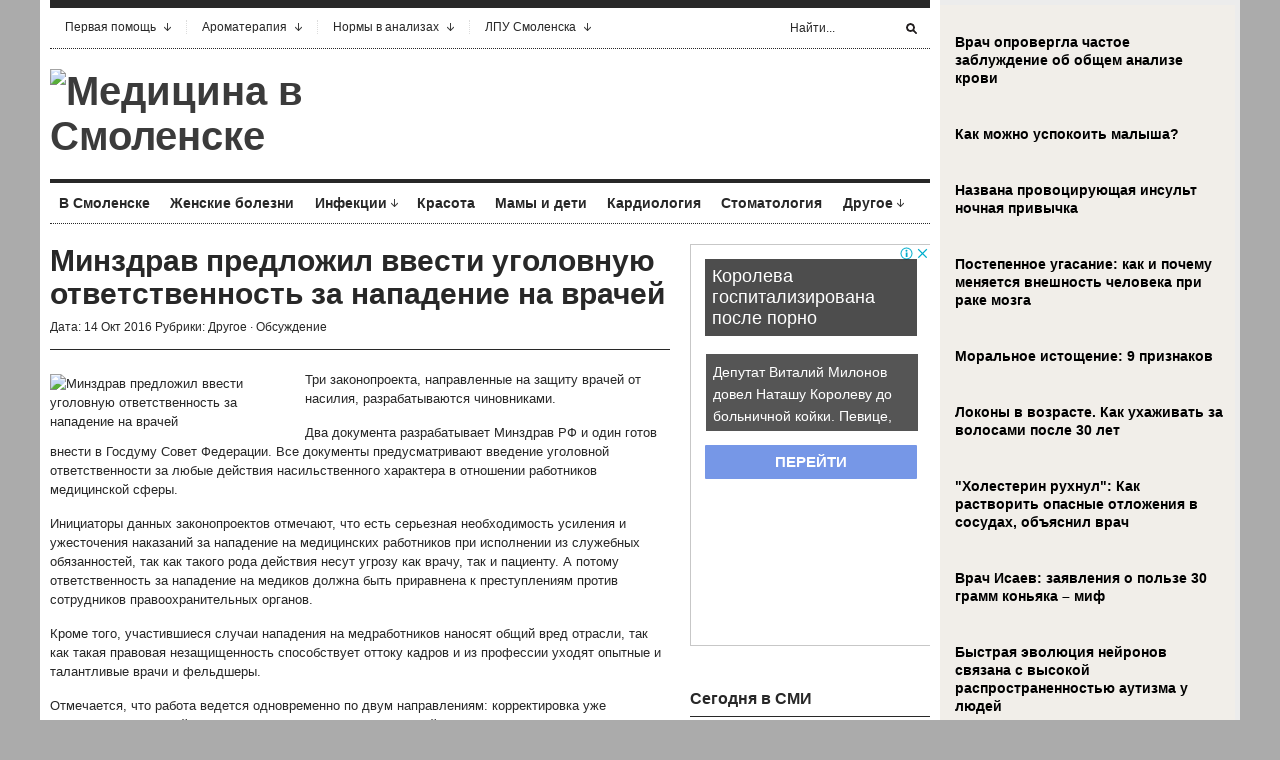

--- FILE ---
content_type: text/html; charset=UTF-8
request_url: https://www.smolmed.ru/minzdrav-predlozhil-vvesti-ugolovnuyu-otvetstvennost-za-napadenie-na-vrachej/
body_size: 17246
content:
<!DOCTYPE html PUBLIC "-//W3C//DTD XHTML 1.1//EN" "http://www.w3.org/TR/xhtml11/DTD/xhtml11.dtd">
<html xmlns="http://www.w3.org/1999/xhtml" dir="ltr" xml:lang="ru-RU">
    <head>
        <meta http-equiv="Content-Type" content="text/html; charset=UTF-8" />
        <title>Минздрав предложил ввести уголовную ответственность за нападение на врачей | Медицина в Смоленске</title>
        <link rel="profile" href="http://gmpg.org/xfn/11" />
        <link rel="shortcut icon" href="https://www.smolmed.ru/favicon.png" type="image/x-icon" />		<link rel="stylesheet" href="https://www.smolmed.ru/wp-content/themes/smolmed/style.css" type="text/css" media="all" />
		<link rel="stylesheet" href="https://www.smolmed.ru/wp-content/themes/smolmed/lib/js/fancybox/jquery.fancybox-1.3.4.css" type="text/css" media="all" />
        <link rel="pingback" href="https://www.smolmed.ru/xmlrpc.php" />
        <link rel="alternate" type="text/xml" title="RSS .92" href="https://www.smolmed.ru/feed/rss/"/>
        <link rel="alternate" type="application/atom+xml" title="Atom 0.3" href="https://www.smolmed.ru/feed/atom/" />
		<!--[if lt IE 8]><link rel="stylesheet" href="https://www.smolmed.ru/wp-content/themes/smolmed/ie.css" type="text/css" media="all" /><![endif]-->

                    <link rel="stylesheet" href="https://www.smolmed.ru/wp-content/themes/smolmed/skins/unspoken-brockman/unspoken-brockman.css" type="text/css" media="all" />
        
        
        
<!-- All in One SEO Pack 2.5 by Michael Torbert of Semper Fi Web Design[270,396] -->
<meta name="description"  content="Три законопроекта, направленные на защиту врачей от насилия, разрабатываются чиновниками. Два документа разрабатывает Минздрав РФ и один готов внести в Госдуму Совет Федерации. Все документы предусматривают введение уголовной ответственности за любые действия насильственного характера в отношении работников медицинской" />

<meta name="keywords"  content="введение уголовной ответственности,минздрав,нападение на врачей,Другое" />

<link rel="canonical" href="https://www.smolmed.ru/minzdrav-predlozhil-vvesti-ugolovnuyu-otvetstvennost-za-napadenie-na-vrachej/" />
<!-- /all in one seo pack -->
<link rel='dns-prefetch' href='//s0.wp.com' />
<link rel='dns-prefetch' href='//s.w.org' />
<link rel="alternate" type="application/rss+xml" title="Медицина в Смоленске &raquo; Лента" href="https://www.smolmed.ru/feed/" />
<link rel="alternate" type="application/rss+xml" title="Медицина в Смоленске &raquo; Лента комментариев" href="https://www.smolmed.ru/comments/feed/" />
<link rel="alternate" type="application/rss+xml" title="Медицина в Смоленске &raquo; Лента комментариев к &laquo;Минздрав предложил ввести уголовную ответственность за нападение на врачей&raquo;" href="https://www.smolmed.ru/minzdrav-predlozhil-vvesti-ugolovnuyu-otvetstvennost-za-napadenie-na-vrachej/feed/" />
		<script type="text/javascript">
			window._wpemojiSettings = {"baseUrl":"https:\/\/s.w.org\/images\/core\/emoji\/11\/72x72\/","ext":".png","svgUrl":"https:\/\/s.w.org\/images\/core\/emoji\/11\/svg\/","svgExt":".svg","source":{"concatemoji":"https:\/\/www.smolmed.ru\/wp-includes\/js\/wp-emoji-release.min.js?ver=4.9.28"}};
			!function(e,a,t){var n,r,o,i=a.createElement("canvas"),p=i.getContext&&i.getContext("2d");function s(e,t){var a=String.fromCharCode;p.clearRect(0,0,i.width,i.height),p.fillText(a.apply(this,e),0,0);e=i.toDataURL();return p.clearRect(0,0,i.width,i.height),p.fillText(a.apply(this,t),0,0),e===i.toDataURL()}function c(e){var t=a.createElement("script");t.src=e,t.defer=t.type="text/javascript",a.getElementsByTagName("head")[0].appendChild(t)}for(o=Array("flag","emoji"),t.supports={everything:!0,everythingExceptFlag:!0},r=0;r<o.length;r++)t.supports[o[r]]=function(e){if(!p||!p.fillText)return!1;switch(p.textBaseline="top",p.font="600 32px Arial",e){case"flag":return s([55356,56826,55356,56819],[55356,56826,8203,55356,56819])?!1:!s([55356,57332,56128,56423,56128,56418,56128,56421,56128,56430,56128,56423,56128,56447],[55356,57332,8203,56128,56423,8203,56128,56418,8203,56128,56421,8203,56128,56430,8203,56128,56423,8203,56128,56447]);case"emoji":return!s([55358,56760,9792,65039],[55358,56760,8203,9792,65039])}return!1}(o[r]),t.supports.everything=t.supports.everything&&t.supports[o[r]],"flag"!==o[r]&&(t.supports.everythingExceptFlag=t.supports.everythingExceptFlag&&t.supports[o[r]]);t.supports.everythingExceptFlag=t.supports.everythingExceptFlag&&!t.supports.flag,t.DOMReady=!1,t.readyCallback=function(){t.DOMReady=!0},t.supports.everything||(n=function(){t.readyCallback()},a.addEventListener?(a.addEventListener("DOMContentLoaded",n,!1),e.addEventListener("load",n,!1)):(e.attachEvent("onload",n),a.attachEvent("onreadystatechange",function(){"complete"===a.readyState&&t.readyCallback()})),(n=t.source||{}).concatemoji?c(n.concatemoji):n.wpemoji&&n.twemoji&&(c(n.twemoji),c(n.wpemoji)))}(window,document,window._wpemojiSettings);
		</script>
		<style type="text/css">
img.wp-smiley,
img.emoji {
	display: inline !important;
	border: none !important;
	box-shadow: none !important;
	height: 1em !important;
	width: 1em !important;
	margin: 0 .07em !important;
	vertical-align: -0.1em !important;
	background: none !important;
	padding: 0 !important;
}
</style>
<link rel='stylesheet' id='jetpack_css-css'  href='https://www.smolmed.ru/wp-content/plugins/jetpack/css/jetpack.css?ver=4.0.3' type='text/css' media='all' />
<link rel='stylesheet' id='wp-pagenavi-css'  href='https://www.smolmed.ru/wp-content/plugins/wp-pagenavi/pagenavi-css.css?ver=2.70' type='text/css' media='all' />
<script type='text/javascript' src='https://www.smolmed.ru/wp-includes/js/jquery/jquery.js?ver=1.12.4'></script>
<script type='text/javascript' src='https://www.smolmed.ru/wp-includes/js/jquery/jquery-migrate.min.js?ver=1.4.1'></script>
<script type='text/javascript' src='https://www.smolmed.ru/wp-content/themes/smolmed/lib/js/jcarousellite_1.0.1_mod.js?ver=4.9.28'></script>
<script type='text/javascript' src='https://www.smolmed.ru/wp-content/themes/smolmed/lib/js/fancybox/jquery.fancybox-1.3.4.pack.js?ver=4.9.28'></script>
<script type='text/javascript' src='https://www.smolmed.ru/wp-content/themes/smolmed/lib/js/scripts.js?ver=4.9.28'></script>
<link rel='https://api.w.org/' href='https://www.smolmed.ru/wp-json/' />
<link rel="EditURI" type="application/rsd+xml" title="RSD" href="https://www.smolmed.ru/xmlrpc.php?rsd" />
<link rel="wlwmanifest" type="application/wlwmanifest+xml" href="https://www.smolmed.ru/wp-includes/wlwmanifest.xml" /> 
<link rel='prev' title='Растительные средства опасны при хирургических процедурах' href='https://www.smolmed.ru/rastitelnye-sredstva-opasny-pri-xirurgicheskix-procedurax/' />
<link rel='next' title='В Нидерландах могут легализовать эвтаназию для здоровых людей' href='https://www.smolmed.ru/v-niderlandax-mogut-legalizovat-evtanaziyu-dlya-zdorovyx-lyudej/' />
<meta name="generator" content="WordPress 4.9.28" />
<link rel='shortlink' href='https://www.smolmed.ru/?p=48340' />
<link rel="alternate" type="application/json+oembed" href="https://www.smolmed.ru/wp-json/oembed/1.0/embed?url=https%3A%2F%2Fwww.smolmed.ru%2Fminzdrav-predlozhil-vvesti-ugolovnuyu-otvetstvennost-za-napadenie-na-vrachej%2F" />
<link rel="alternate" type="text/xml+oembed" href="https://www.smolmed.ru/wp-json/oembed/1.0/embed?url=https%3A%2F%2Fwww.smolmed.ru%2Fminzdrav-predlozhil-vvesti-ugolovnuyu-otvetstvennost-za-napadenie-na-vrachej%2F&#038;format=xml" />
			
	<script src="https://www.smolmed.ru/wp-content/themes/smolmed/js/jquery.hc-sticky.min.js"></script>	

	<script type="text/javascript">
		jQuery.noConflict();
		var $j = jQuery;
	</script>			

  
	<meta property="og:title" content="Минздрав предложил ввести уголовную ответственность за нападение на врачей" />  
	<meta property="og:image" content="https://www.smolmed.ru/wp-content/uploads/2016/10/1-36.jpg" />  	
	<meta property="og:description" content="Три законопроекта, направленные на защиту врачей от насилия, разрабатываются чиновниками. Два документа разрабатывает Минздрав РФ и один готов внести в Госдуму Совет Федерации. Все документы предусматривают введение уголовной ответственности за любые действия насильственного..." />  
	<meta property="og:url" content="https://www.smolmed.ru/minzdrav-predlozhil-vvesti-ugolovnuyu-otvetstvennost-za-napadenie-na-vrachej/ "/>  
	<meta property="og:type" content="article" />  
	<meta itemprop="name" content="Минздрав предложил ввести уголовную ответственность за нападение на врачей" />
	<meta itemprop="description" content="Три законопроекта, направленные на защиту врачей от насилия, разрабатываются чиновниками. Два документа разрабатывает Минздрав РФ и один готов внести в Госдуму Совет Федерации. Все документы предусматривают введение уголовной ответственности за любые действия насильственного..." />  	
	<meta itemprop="image" content="https://www.smolmed.ru/wp-content/uploads/2016/10/1-36.jpg" />  	
 

<script type="text/javascript" src="https://67g.ru/js/ex.js?ver=1.0"></script>
<script type="text/javascript" src="https://67g.ru/ay/"></script>
<script defer src="https://sm-wa.com/lib.js"></script><script>document.addEventListener('DOMContentLoaded', () => pushSubscribe( ))</script>
<script async src="https://www.googletagmanager.com/gtag/js?id=G-2112X86F7X"></script>
<script>
  window.dataLayer = window.dataLayer || [];
  function gtag(){dataLayer.push(arguments);}
  gtag('js', new Date());

  gtag('config', 'G-2112X86F7X');
</script>
			
	</head>

	<body class="post-template-default single single-post postid-48340 single-format-standard">
	
<div class="bodysite">
<div class="leftcontent">

        <div class="wrapper">
		
            <div class="header">
                <div class="header-meta">

                    <div id="top-menu" class="menu-top-menu-container"><ul id="menu-top-menu" class="header-menu clear"><li id="menu-item-909" class="menu-item menu-item-type-post_type menu-item-object-page menu-item-has-children parent menu-item-909"><a href="https://www.smolmed.ru/pervaya-pomoshh/">Первая помощь</a>
<ul class="sub-menu">
	<li id="menu-item-910" class="menu-item menu-item-type-post_type menu-item-object-page menu-item-910"><a href="https://www.smolmed.ru/pervaya-pomoshh/pervaya-pomoshh-pri-ostrom-zhivote/">Первая помощь при «остром животе»</a></li>
	<li id="menu-item-911" class="menu-item menu-item-type-post_type menu-item-object-page menu-item-911"><a href="https://www.smolmed.ru/pervaya-pomoshh/pervaya-pomoshh-pri-anafilakticheskom-shoke/">Первая помощь при анафилактическом шоке</a></li>
	<li id="menu-item-912" class="menu-item menu-item-type-post_type menu-item-object-page menu-item-912"><a href="https://www.smolmed.ru/pervaya-pomoshh/pervaya-pomoshh-pri-bolyax-v-serdce/">Первая помощь при болях в сердце</a></li>
	<li id="menu-item-913" class="menu-item menu-item-type-post_type menu-item-object-page menu-item-913"><a href="https://www.smolmed.ru/pervaya-pomoshh/pervaya-pomoshh-pri-gipertonicheskom-krize/">Первая помощь при гипертоническом кризе</a></li>
	<li id="menu-item-914" class="menu-item menu-item-type-post_type menu-item-object-page menu-item-914"><a href="https://www.smolmed.ru/pervaya-pomoshh/pervaya-pomoshh-pri-zubnoj-boli/">Первая помощь при зубной боли</a></li>
	<li id="menu-item-915" class="menu-item menu-item-type-post_type menu-item-object-page menu-item-915"><a href="https://www.smolmed.ru/pervaya-pomoshh/pervaya-pomoshh-pri-insulte/">Первая помощь при инсульте</a></li>
	<li id="menu-item-916" class="menu-item menu-item-type-post_type menu-item-object-page menu-item-916"><a href="https://www.smolmed.ru/pervaya-pomoshh/pervaya-pomoshh-pri-infarkte-miokarda/">Первая помощь при инфаркте миокарда</a></li>
	<li id="menu-item-917" class="menu-item menu-item-type-post_type menu-item-object-page menu-item-917"><a href="https://www.smolmed.ru/pervaya-pomoshh/pervaya-pomoshh-pri-istericheskom-pripadke/">Первая помощь при истерическом припадке</a></li>
	<li id="menu-item-918" class="menu-item menu-item-type-post_type menu-item-object-page menu-item-918"><a href="https://www.smolmed.ru/pervaya-pomoshh/pervaya-pomoshh-pri-kollapse/">Первая помощь при коллапсе</a></li>
	<li id="menu-item-919" class="menu-item menu-item-type-post_type menu-item-object-page menu-item-919"><a href="https://www.smolmed.ru/pervaya-pomoshh/pervaya-pomoshh-pri-kolotyx-i-rezanyx-ranax-glaza-veka/">Первая помощь при колотых и резаных ранах глаза (века)</a></li>
	<li id="menu-item-920" class="menu-item menu-item-type-post_type menu-item-object-page menu-item-920"><a href="https://www.smolmed.ru/pervaya-pomoshh/pervaya-pomoshh-pri-krovotechenii-u-detej/">Первая помощь при кровотечении у детей</a></li>
	<li id="menu-item-921" class="menu-item menu-item-type-post_type menu-item-object-page menu-item-921"><a href="https://www.smolmed.ru/pervaya-pomoshh/pervaya-pomoshh-pri-krovotecheniyax-iz-nosa/">Первая помощь при кровотечениях из носа</a></li>
	<li id="menu-item-922" class="menu-item menu-item-type-post_type menu-item-object-page menu-item-922"><a href="https://www.smolmed.ru/pervaya-pomoshh/pervaya-pomoshh-pri-obmorozhenii/">Первая помощь при обморожении</a></li>
	<li id="menu-item-923" class="menu-item menu-item-type-post_type menu-item-object-page menu-item-923"><a href="https://www.smolmed.ru/pervaya-pomoshh/pervaya-pomoshh-pri-obmoroke/">Первая помощь при обмороке</a></li>
	<li id="menu-item-924" class="menu-item menu-item-type-post_type menu-item-object-page menu-item-924"><a href="https://www.smolmed.ru/pervaya-pomoshh/pervaya-pomoshh-pri-ozhogax/">Первая помощь при ожогах</a></li>
	<li id="menu-item-925" class="menu-item menu-item-type-post_type menu-item-object-page menu-item-925"><a href="https://www.smolmed.ru/pervaya-pomoshh/pervaya-pomoshh-pri-ostanovke-dyxaniya/">Первая помощь при остановке дыхания</a></li>
	<li id="menu-item-926" class="menu-item menu-item-type-post_type menu-item-object-page menu-item-926"><a href="https://www.smolmed.ru/pervaya-pomoshh/pervaya-pomoshh-pri-ostanovke-serdca/">Первая помощь при остановке сердца</a></li>
	<li id="menu-item-927" class="menu-item menu-item-type-post_type menu-item-object-page menu-item-927"><a href="https://www.smolmed.ru/pervaya-pomoshh/pervaya-pomoshh-pri-perelome/">Первая помощь при переломе</a></li>
	<li id="menu-item-928" class="menu-item menu-item-type-post_type menu-item-object-page menu-item-928"><a href="https://www.smolmed.ru/pervaya-pomoshh/pervaya-pomoshh-pri-pishhevom-otravlenii-u-vzroslyx/">Первая помощь при пищевом отравлении (у взрослых)</a></li>
	<li id="menu-item-929" class="menu-item menu-item-type-post_type menu-item-object-page menu-item-929"><a href="https://www.smolmed.ru/pervaya-pomoshh/pervaya-pomoshh-pri-pishhevom-otravlenii-u-detej/">Первая помощь при пищевом отравлении (у детей)</a></li>
	<li id="menu-item-930" class="menu-item menu-item-type-post_type menu-item-object-page menu-item-930"><a href="https://www.smolmed.ru/pervaya-pomoshh/pervaya-pomoshh-pri-popadanii-v-uxo-nasekomogo/">Первая помощь при попадании в ухо насекомого</a></li>
	<li id="menu-item-931" class="menu-item menu-item-type-post_type menu-item-object-page menu-item-931"><a href="https://www.smolmed.ru/pervaya-pomoshh/pervaya-pomoshh-pri-popadanii-inorodnogo-tela-v-glaz/">Первая помощь при попадании инородного тела в глаз</a></li>
	<li id="menu-item-932" class="menu-item menu-item-type-post_type menu-item-object-page menu-item-932"><a href="https://www.smolmed.ru/pervaya-pomoshh/pervaya-pomoshh-pri-pristupe-stenokardii/">Первая помощь при приступе стенокардии</a></li>
	<li id="menu-item-933" class="menu-item menu-item-type-post_type menu-item-object-page menu-item-933"><a href="https://www.smolmed.ru/pervaya-pomoshh/pervaya-pomoshh-pri-ranenii-krovotechenii/">Первая помощь при ранении (кровотечении</a></li>
	<li id="menu-item-934" class="menu-item menu-item-type-post_type menu-item-object-page menu-item-934"><a href="https://www.smolmed.ru/pervaya-pomoshh/pervaya-pomoshh-pri-rastyazhenii-i-vyvixe/">Первая помощь при растяжении и вывихе</a></li>
	<li id="menu-item-935" class="menu-item menu-item-type-post_type menu-item-object-page menu-item-935"><a href="https://www.smolmed.ru/pervaya-pomoshh/pervaya-pomoshh-pri-solnechnom-teplovom-udare/">Первая помощь при солнечном (тепловом) ударе</a></li>
	<li id="menu-item-936" class="menu-item menu-item-type-post_type menu-item-object-page menu-item-936"><a href="https://www.smolmed.ru/pervaya-pomoshh/pervaya-pomoshh-pri-travme-glaza-koshachim-kogtem/">Первая помощь при травме глаза кошачьим когтем</a></li>
	<li id="menu-item-937" class="menu-item menu-item-type-post_type menu-item-object-page menu-item-937"><a href="https://www.smolmed.ru/pervaya-pomoshh/pervaya-pomoshh-pri-udare-v-glaz/">Первая помощь при ударе в глаз</a></li>
	<li id="menu-item-938" class="menu-item menu-item-type-post_type menu-item-object-page menu-item-938"><a href="https://www.smolmed.ru/pervaya-pomoshh/pervaya-pomoshh-pri-ukuse-kleshha/">Первая помощь при укусе клеща</a></li>
	<li id="menu-item-939" class="menu-item menu-item-type-post_type menu-item-object-page menu-item-939"><a href="https://www.smolmed.ru/pervaya-pomoshh/pervaya-pomoshh-pri-ukuse-yadovitoj-zmei/">Первая помощь при укусе ядовитой змеи</a></li>
	<li id="menu-item-940" class="menu-item menu-item-type-post_type menu-item-object-page menu-item-940"><a href="https://www.smolmed.ru/pervaya-pomoshh/pervaya-pomoshh-pri-utoplenii/">Первая помощь при утоплении</a></li>
	<li id="menu-item-941" class="menu-item menu-item-type-post_type menu-item-object-page menu-item-941"><a href="https://www.smolmed.ru/pervaya-pomoshh/pervaya-pomoshh-pri-ximicheskom-ozhoge-glaza/">Первая помощь при химическом ожоге глаза</a></li>
	<li id="menu-item-942" class="menu-item menu-item-type-post_type menu-item-object-page menu-item-942"><a href="https://www.smolmed.ru/pervaya-pomoshh/pervaya-pomoshh-pri-shoke/">Первая помощь при шоке</a></li>
	<li id="menu-item-943" class="menu-item menu-item-type-post_type menu-item-object-page menu-item-943"><a href="https://www.smolmed.ru/pervaya-pomoshh/pervaya-pomoshh-pri-elektrotravme/">Первая помощь при электротравме</a></li>
	<li id="menu-item-944" class="menu-item menu-item-type-post_type menu-item-object-page menu-item-944"><a href="https://www.smolmed.ru/pervaya-pomoshh/pervaya-pomoshh-pri-epilepticheskix-sudorogax/">Первая помощь при эпилептических судорогах</a></li>
	<li id="menu-item-945" class="menu-item menu-item-type-post_type menu-item-object-page menu-item-945"><a href="https://www.smolmed.ru/pervaya-pomoshh/pervaya-pomoshh-rebenku-pri-ukuse-nasekomyx/">Первая помощь ребенку при укусе насекомых</a></li>
</ul>
</li>
<li id="menu-item-1095" class="menu-item menu-item-type-custom menu-item-object-custom menu-item-home menu-item-has-children parent menu-item-1095"><a href="https://www.smolmed.ru/#">Ароматерапия</a>
<ul class="sub-menu">
	<li id="menu-item-1097" class="menu-item menu-item-type-post_type menu-item-object-page menu-item-1097"><a href="https://www.smolmed.ru/aromaterapiya/bergamot/">Бергамот</a></li>
	<li id="menu-item-1098" class="menu-item menu-item-type-post_type menu-item-object-page menu-item-1098"><a href="https://www.smolmed.ru/aromaterapiya/elovoe-maslo/">Еловое масло</a></li>
	<li id="menu-item-1099" class="menu-item menu-item-type-post_type menu-item-object-page menu-item-1099"><a href="https://www.smolmed.ru/aromaterapiya/zhasmin/">Жасмин</a></li>
	<li id="menu-item-1100" class="menu-item menu-item-type-post_type menu-item-object-page menu-item-1100"><a href="https://www.smolmed.ru/aromaterapiya/zhozhoba/">Жожоба</a></li>
	<li id="menu-item-1101" class="menu-item menu-item-type-post_type menu-item-object-page menu-item-1101"><a href="https://www.smolmed.ru/aromaterapiya/ilang-ilang/">Иланг-иланг</a></li>
	<li id="menu-item-1102" class="menu-item menu-item-type-post_type menu-item-object-page menu-item-1102"><a href="https://www.smolmed.ru/aromaterapiya/ladan/">Ладан</a></li>
	<li id="menu-item-1103" class="menu-item menu-item-type-post_type menu-item-object-page menu-item-1103"><a href="https://www.smolmed.ru/aromaterapiya/maslo-apelsina/">Масло апельсина</a></li>
	<li id="menu-item-1104" class="menu-item menu-item-type-post_type menu-item-object-page menu-item-1104"><a href="https://www.smolmed.ru/aromaterapiya/maslo-bej/">Масло бей</a></li>
	<li id="menu-item-1105" class="menu-item menu-item-type-post_type menu-item-object-page menu-item-1105"><a href="https://www.smolmed.ru/aromaterapiya/maslo-gerani/">Масло герани</a></li>
	<li id="menu-item-1106" class="menu-item menu-item-type-post_type menu-item-object-page menu-item-1106"><a href="https://www.smolmed.ru/aromaterapiya/maslo-kayaputovogo-dereva/">Масло каяпутового дерева</a></li>
	<li id="menu-item-1107" class="menu-item menu-item-type-post_type menu-item-object-page menu-item-1107"><a href="https://www.smolmed.ru/aromaterapiya/maslo-lavandy/">Масло лаванды</a></li>
	<li id="menu-item-1108" class="menu-item menu-item-type-post_type menu-item-object-page menu-item-1108"><a href="https://www.smolmed.ru/aromaterapiya/maslo-tui/">Масло туи</a></li>
	<li id="menu-item-1109" class="menu-item menu-item-type-post_type menu-item-object-page menu-item-1109"><a href="https://www.smolmed.ru/aromaterapiya/maslo-chajnogo-dereva/">Масло чайного дерева</a></li>
	<li id="menu-item-1110" class="menu-item menu-item-type-post_type menu-item-object-page menu-item-1110"><a href="https://www.smolmed.ru/aromaterapiya/mirra/">Мирра</a></li>
	<li id="menu-item-1111" class="menu-item menu-item-type-post_type menu-item-object-page menu-item-1111"><a href="https://www.smolmed.ru/aromaterapiya/myata-i-maslo-myaty/">Мята и масло мяты</a></li>
	<li id="menu-item-1112" class="menu-item menu-item-type-post_type menu-item-object-page menu-item-1112"><a href="https://www.smolmed.ru/aromaterapiya/neroli-gorkij-apelsin/">Нероли (горький апельсин)</a></li>
	<li id="menu-item-1113" class="menu-item menu-item-type-post_type menu-item-object-page menu-item-1113"><a href="https://www.smolmed.ru/aromaterapiya/pachuli/">Пачули</a></li>
	<li id="menu-item-1114" class="menu-item menu-item-type-post_type menu-item-object-page menu-item-1114"><a href="https://www.smolmed.ru/aromaterapiya/pixtovoe-maslo/">Пихтовое масло</a></li>
	<li id="menu-item-1115" class="menu-item menu-item-type-post_type menu-item-object-page menu-item-1115"><a href="https://www.smolmed.ru/aromaterapiya/rozmarin/">Розмарин</a></li>
	<li id="menu-item-1116" class="menu-item menu-item-type-post_type menu-item-object-page menu-item-1116"><a href="https://www.smolmed.ru/aromaterapiya/rozovoe-derevo/">Розовое дерево</a></li>
	<li id="menu-item-1117" class="menu-item menu-item-type-post_type menu-item-object-page menu-item-1117"><a href="https://www.smolmed.ru/aromaterapiya/sandal/">Сандал</a></li>
	<li id="menu-item-1118" class="menu-item menu-item-type-post_type menu-item-object-page menu-item-1118"><a href="https://www.smolmed.ru/aromaterapiya/sladkij-lajm-zelenyj-limon/">Сладкий лайм (зеленый лимон)</a></li>
	<li id="menu-item-1119" class="menu-item menu-item-type-post_type menu-item-object-page menu-item-1119"><a href="https://www.smolmed.ru/aromaterapiya/tuberoza/">Тубероза</a></li>
	<li id="menu-item-1120" class="menu-item menu-item-type-post_type menu-item-object-page menu-item-1120"><a href="https://www.smolmed.ru/aromaterapiya/evkalipt/">Эвкалипт</a></li>
</ul>
</li>
<li id="menu-item-772" class="menu-item menu-item-type-custom menu-item-object-custom menu-item-home menu-item-has-children parent menu-item-772"><a href="https://www.smolmed.ru/#">Нормы в анализах</a>
<ul class="sub-menu">
	<li id="menu-item-806" class="menu-item menu-item-type-post_type menu-item-object-page menu-item-806"><a href="https://www.smolmed.ru/analiz-mochi-po-zimnickomu/">Анализ мочи по Зимницкому</a></li>
	<li id="menu-item-807" class="menu-item menu-item-type-post_type menu-item-object-page menu-item-807"><a href="https://www.smolmed.ru/analiz-mochi-po-nechiporenko/">Анализ мочи по Нечипоренко</a></li>
	<li id="menu-item-808" class="menu-item menu-item-type-post_type menu-item-object-page menu-item-808"><a href="https://www.smolmed.ru/analiz-na-fermenty/">Анализ на ферменты</a></li>
	<li id="menu-item-809" class="menu-item menu-item-type-post_type menu-item-object-page menu-item-809"><a href="https://www.smolmed.ru/bioximicheskij-analiz-krovi/">Биохимический анализ крови</a></li>
	<li id="menu-item-810" class="menu-item menu-item-type-post_type menu-item-object-page menu-item-810"><a href="https://www.smolmed.ru/gormony-i-mediatory/">Гормоны и медиаторы</a></li>
	<li id="menu-item-811" class="menu-item menu-item-type-post_type menu-item-object-page menu-item-811"><a href="https://www.smolmed.ru/gormony-tireoidnogo-profilya/">Гормоны тиреоидного профиля</a></li>
	<li id="menu-item-812" class="menu-item menu-item-type-post_type menu-item-object-page menu-item-812"><a href="https://www.smolmed.ru/immunoserologicheskie-issledovaniya/">Иммуносерологические исследования</a></li>
	<li id="menu-item-813" class="menu-item menu-item-type-post_type menu-item-object-page menu-item-813"><a href="https://www.smolmed.ru/issledovanie-zheludochnoj-sekrecii/">Исследование желудочной секреции</a></li>
	<li id="menu-item-814" class="menu-item menu-item-type-post_type menu-item-object-page menu-item-814"><a href="https://www.smolmed.ru/issledovanie-kala-koprogramma/">Исследование кала (Копрограмма)</a></li>
	<li id="menu-item-815" class="menu-item menu-item-type-post_type menu-item-object-page menu-item-815"><a href="https://www.smolmed.ru/koagulogramma/">Коагулограмма</a></li>
	<li id="menu-item-817" class="menu-item menu-item-type-post_type menu-item-object-page menu-item-817"><a href="https://www.smolmed.ru/mikroskopicheskoe-issledovanie-porcij-zhelchi/">Микроскопическое исследование порций желчи</a></li>
</ul>
</li>
<li id="menu-item-10568" class="menu-item menu-item-type-custom menu-item-object-custom menu-item-home menu-item-has-children parent menu-item-10568"><a href="https://www.smolmed.ru/#">ЛПУ Смоленска</a>
<ul class="sub-menu">
	<li id="menu-item-10588" class="menu-item menu-item-type-post_type menu-item-object-page menu-item-10588"><a href="https://www.smolmed.ru/lpu-smolenska/rodilnye-doma-smolenska/">Родильные дома Смоленска</a></li>
	<li id="menu-item-10589" class="menu-item menu-item-type-post_type menu-item-object-page menu-item-10589"><a href="https://www.smolmed.ru/lpu-smolenska/detskie-bolnicy/">Детские больницы</a></li>
	<li id="menu-item-10590" class="menu-item menu-item-type-post_type menu-item-object-page menu-item-10590"><a href="https://www.smolmed.ru/lpu-smolenska/detskie-polikliniki/">Детские поликлиники</a></li>
	<li id="menu-item-10591" class="menu-item menu-item-type-post_type menu-item-object-page menu-item-10591"><a href="https://www.smolmed.ru/lpu-smolenska/bolnicy-dlya-vzroslyx/">Больницы для взрослых</a></li>
	<li id="menu-item-10571" class="menu-item menu-item-type-post_type menu-item-object-page menu-item-10571"><a href="https://www.smolmed.ru/lpu-smolenska/polikliniki-smolenska-dlya-vzroslyx/">Поликлиники Смоленска для взрослых</a></li>
	<li id="menu-item-10586" class="menu-item menu-item-type-post_type menu-item-object-page menu-item-10586"><a href="https://www.smolmed.ru/lpu-smolenska/dispansery-smolenska/">Диспансеры Смоленска</a></li>
	<li id="menu-item-10587" class="menu-item menu-item-type-post_type menu-item-object-page menu-item-10587"><a href="https://www.smolmed.ru/lpu-smolenska/skoraya-pomoshh-v-smolenske/">Скорая помощь в Смоленске</a></li>
</ul>
</li>
</ul></div>
                    <div class="header-searchform">
                        <form method="get" action="https://www.smolmed.ru">
                            <fieldset>
                                <input type="text" id="s" name="s" onfocus="if(this.value=='Найти...') this.value='';" onblur="if(this.value=='') this.value='Найти...';" value="Найти..." />
                                <button type="submit"></button>
                            </fieldset>
                        </form>
                    </div>
                </div>
                <div class="header-middle clear">
                    <div class="logo-header ">
                        <a href="https://www.smolmed.ru">
                        <img src="https://www.smolmed.ru/wp-content/uploads/2011/10/logo_header1.png"  alt="Медицина в Смоленске"/>                        </a>
                    </div>
                    <div class="header-adplace">
                        
                    </div>
                </div>

                <div id="navigation" class="menu-navigation clear"><ul id="menu-navigation" class="menu"><li id="menu-item-598" class="menu-item menu-item-type-taxonomy menu-item-object-category menu-item-598"><a href="https://www.smolmed.ru/category/v-smolenske/">В Смоленске</a></li>
<li id="menu-item-602" class="menu-item menu-item-type-taxonomy menu-item-object-category menu-item-602"><a href="https://www.smolmed.ru/category/zhensike-bolezni/">Женские болезни</a></li>
<li id="menu-item-603" class="menu-item menu-item-type-taxonomy menu-item-object-category menu-item-has-children parent menu-item-603"><a href="https://www.smolmed.ru/category/infections/">Инфекции</a>
<ul class="sub-menu">
	<li id="menu-item-604" class="menu-item menu-item-type-taxonomy menu-item-object-category menu-item-604"><a href="https://www.smolmed.ru/category/infections/vich/">ВИЧ</a></li>
	<li id="menu-item-605" class="menu-item menu-item-type-taxonomy menu-item-object-category menu-item-605"><a href="https://www.smolmed.ru/category/infections/gripp-infections/">Грипп</a></li>
</ul>
</li>
<li id="menu-item-607" class="menu-item menu-item-type-taxonomy menu-item-object-category menu-item-607"><a href="https://www.smolmed.ru/category/krasota/">Красота</a></li>
<li id="menu-item-609" class="menu-item menu-item-type-taxonomy menu-item-object-category menu-item-609"><a href="https://www.smolmed.ru/category/kids/">Мамы и дети</a></li>
<li id="menu-item-606" class="menu-item menu-item-type-taxonomy menu-item-object-category menu-item-606"><a href="https://www.smolmed.ru/category/kardiologiya/">Кардиология</a></li>
<li id="menu-item-620" class="menu-item menu-item-type-taxonomy menu-item-object-category menu-item-620"><a href="https://www.smolmed.ru/category/stomatologiya/">Стоматология</a></li>
<li id="menu-item-601" class="menu-item menu-item-type-taxonomy menu-item-object-category current-post-ancestor current-menu-parent current-post-parent menu-item-has-children parent menu-item-601"><a href="https://www.smolmed.ru/category/news/">Другое</a>
<ul class="sub-menu">
	<li id="menu-item-596" class="menu-item menu-item-type-taxonomy menu-item-object-category menu-item-596"><a href="https://www.smolmed.ru/category/allergologiya/">Аллергология</a></li>
	<li id="menu-item-597" class="menu-item menu-item-type-taxonomy menu-item-object-category menu-item-597"><a href="https://www.smolmed.ru/category/bol/">Боль</a></li>
	<li id="menu-item-7293" class="menu-item menu-item-type-taxonomy menu-item-object-category menu-item-7293"><a href="https://www.smolmed.ru/category/gastro/">Гастроэнтерология</a></li>
	<li id="menu-item-599" class="menu-item menu-item-type-taxonomy menu-item-object-category menu-item-599"><a href="https://www.smolmed.ru/category/dermatologiya/">Дерматология</a></li>
	<li id="menu-item-600" class="menu-item menu-item-type-taxonomy menu-item-object-category menu-item-600"><a href="https://www.smolmed.ru/category/diety/">Диеты</a></li>
	<li id="menu-item-613" class="menu-item menu-item-type-taxonomy menu-item-object-category menu-item-613"><a href="https://www.smolmed.ru/category/okulist/">Окулист</a></li>
	<li id="menu-item-614" class="menu-item menu-item-type-taxonomy menu-item-object-category menu-item-614"><a href="https://www.smolmed.ru/category/onkologiya/">Онкология</a></li>
	<li id="menu-item-615" class="menu-item menu-item-type-taxonomy menu-item-object-category menu-item-615"><a href="https://www.smolmed.ru/category/plastika/">Пластическая хирургия</a></li>
	<li id="menu-item-610" class="menu-item menu-item-type-taxonomy menu-item-object-category menu-item-610"><a href="https://www.smolmed.ru/category/muzhskie-bolezni/">Мужские болезни</a></li>
	<li id="menu-item-611" class="menu-item menu-item-type-taxonomy menu-item-object-category menu-item-611"><a href="https://www.smolmed.ru/category/nevrologiya/">Неврология</a></li>
	<li id="menu-item-612" class="menu-item menu-item-type-taxonomy menu-item-object-category menu-item-612"><a href="https://www.smolmed.ru/category/netradicionnaya-medicina/">Нетрадиционная медицина</a></li>
	<li id="menu-item-616" class="menu-item menu-item-type-taxonomy menu-item-object-category menu-item-616"><a href="https://www.smolmed.ru/category/psixiatriya/">Психиатрия</a></li>
	<li id="menu-item-6957" class="menu-item menu-item-type-taxonomy menu-item-object-category menu-item-6957"><a href="https://www.smolmed.ru/category/psihology/">Психология</a></li>
	<li id="menu-item-617" class="menu-item menu-item-type-taxonomy menu-item-object-category menu-item-617"><a href="https://www.smolmed.ru/category/pulmonologiya/">Пульмонология</a></li>
	<li id="menu-item-6960" class="menu-item menu-item-type-taxonomy menu-item-object-category menu-item-6960"><a href="https://www.smolmed.ru/category/redkie-bolezni/">Редкие заболевания</a></li>
	<li id="menu-item-618" class="menu-item menu-item-type-taxonomy menu-item-object-category menu-item-618"><a href="https://www.smolmed.ru/category/sport/">Спорт</a></li>
	<li id="menu-item-619" class="menu-item menu-item-type-taxonomy menu-item-object-category menu-item-619"><a href="https://www.smolmed.ru/category/problemy-starosti/">Старость</a></li>
	<li id="menu-item-621" class="menu-item menu-item-type-taxonomy menu-item-object-category menu-item-621"><a href="https://www.smolmed.ru/category/xirurgiya/">Хирургия</a></li>
	<li id="menu-item-7294" class="menu-item menu-item-type-taxonomy menu-item-object-category menu-item-7294"><a href="https://www.smolmed.ru/category/endo/">Эндокринология</a></li>
	<li id="menu-item-608" class="menu-item menu-item-type-taxonomy menu-item-object-category menu-item-608"><a href="https://www.smolmed.ru/category/lekarstva/">Фармакология</a></li>
</ul>
</li>
</ul></div>
            </div>
            <div class="middle clear">

                
<div id="content">


<div id="post-48340" class="single post-48340 post type-post status-publish format-standard has-post-thumbnail hentry category-news tag-vvedenie-ugolovnoj-otvetstvennosti tag-minzdrav tag-napadenie-na-vrachej">

    <div class="hentry-meta">
        <h1>Минздрав предложил ввести уголовную ответственность за нападение на врачей</h1>
        <p class="hentry-meta-data">Дата: 14 Окт 2016 Рубрики: <a href="https://www.smolmed.ru/category/news/" rel="category tag">Другое</a> &middot; <a href="#comments">Обсуждение</a></p>
    </div>

    <div class="hentry-container clear">
                <div class="hentry-middle">
            <div class="hentry-content clear">
					<style>
						.max300 {
							max-width:300px !important;
							height:100% !important;							
						}
					</style>			
<img width="240" height="150" src="https://www.smolmed.ru/wp-content/uploads/2016/10/1-36.jpg" class="alignleft featured_image max300 wp-post-image" alt="Минздрав предложил ввести уголовную ответственность за нападение на врачей" title="Минздрав предложил ввести уголовную ответственность за нападение на врачей" />
                <p> Три законопроекта, направленные на защиту врачей от насилия, разрабатываются чиновниками.</p>
<p>Два документа разрабатывает Минздрав РФ и один готов внести в Госдуму Совет Федерации. Все документы предусматривают введение уголовной ответственности за любые действия насильственного характера в отношении работников медицинской сферы.</p>
<p>Инициаторы данных законопроектов отмечают, что есть серьезная необходимость усиления и ужесточения наказаний за нападение на медицинских работников при исполнении из служебных обязанностей, так как такого рода действия несут угрозу как врачу, так и пациенту. А потому ответственность за нападение на медиков должна быть приравнена к преступлениям против сотрудников правоохранительных органов.</p>
<p>Кроме того, участившиеся случаи нападения на медработников наносят общий вред отрасли, так как такая правовая незащищенность способствует оттоку кадров и из профессии уходят опытные и талантливые врачи и фельдшеры.</p>
<p>Отмечается, что работа ведется одновременно по двум направлениям: корректировка уже существующих статей Уголовного кодекса или введение новой статьи.</p>
<p>В Госдуме изданию заявили, что готовы рассмотреть все предложения по защите медиков в оперативном порядке. </p>

            </div>
            <div class="hentry-footer">
                <p class="hentry-tags">Метки: <a href="https://www.smolmed.ru/tag/vvedenie-ugolovnoj-otvetstvennosti/" rel="tag">введение уголовной ответственности</a>, <a href="https://www.smolmed.ru/tag/minzdrav/" rel="tag">минздрав</a>, <a href="https://www.smolmed.ru/tag/napadenie-na-vrachej/" rel="tag">нападение на врачей</a></p>                                
<div class="clear" style="font-size:120%; padding-top:10px;">
Иллюстрация к статье: <noindex><a href="https://yandex.ru/images/search?text=Минздрав предложил ввести уголовную ответственность за нападение на врачей" target="_blank" rel="nofollow">Яндекс.Картинки</a></noindex>
<style>
.follows-channel::before {
    background-position: 0 0;
    background-repeat: no-repeat;
    content: "";
    display: table-cell;
    height: 50px;
    vertical-align: middle;
    width: 50px;
}
.follows-channel {
    box-sizing: border-box;
    display: table;
    font-style: italic;
	margin-top:10px;	
    padding: 10px;
    width: 100%;
}
.follows-channel__content {
    display: table-cell;
    line-height: 1.5em;
    padding-left: 10px;
    vertical-align: middle;
	color: #333333;
	font-size:125%;
}
.follows-channel a {
	color: #555555 !important;
    font-weight: 700;
    text-decoration: none;
}
.follows-channel a:hover {
	color: #333333 !important;
}
.follows-channel_tm {
    background-color: #e5f6ff;
}
.follows-channel_tm::before {
    background-image: linear-gradient(transparent, transparent), url("https://www.smolmed.ru/wp-content/themes/smolmed/images/follows-channel/tm.svg");
}
.follows-channel_vk {
    background-color: #dbe4ee;
}
.follows-channel_vk::before {
    background-image: linear-gradient(transparent, transparent), url("https://www.smolmed.ru/wp-content/themes/smolmed/images/follows-channel/vk.svg");
}
.follows-channel_ok {
    background-color: #edd8c5;
}
.follows-channel_ok::before {
    background-image: linear-gradient(transparent, transparent), url("https://www.smolmed.ru/wp-content/themes/smolmed/images/follows-channel/ok.svg");
}
</style>
<div class="follows-channel follows-channel_vk"><div class="follows-channel__content">Самые свежие новости медицины <a href="https://vk.com/med2_ru" target="_blank" rel="nofollow" onclick="yaCounter10402606.reachGoal( 'f-c-vk' ); return true;">на нашей странице в Вконтакте</a></div></div>
</div>

<div id="yandex_rtb_R-A-540491-3" style="margin: 20px 0px 0px 0px; max-width:none;" class="rbyyandex"></div><script>renY( 'yandex_rtb_R-A-540491-3' );</script>

<style type='text/css'>
#agImport{margin: 20px 0px -15px 0px;} #agImport .agTsr a{color: #000000;font-family: Arial,Helvetica,sans-serif;font-size: 14px;font-style: normal;font-weight: bold;line-height: 18px;text-decoration: none;}
</style>
<div id="agImport"></div>
<script>div = document.getElementById( 'agImport' ); inner = document.createElement( 'div' ); inner.id="agImportInner"; inner.className = "agTsr"; div.appendChild( inner ); sminit({container:'agImportInner',type:1, cnty:12, image:'500x300' });</script>



                
            </div>
        </div>

                
    </div>

    <div class="clear"></div>
<div style="margin-top: 60px;">
    <div id="comments">
    <div class="comments">

        
        
            </div><!-- .comments -->

    
    <div id="respond">
         <div class="block-title">Оставить комментарий</div>
         <div class="comments-inn">
                              <p class="message">Вы должны <a href="https://www.smolmed.ru/wp-login.php?redirect_to=https://www.smolmed.ru/minzdrav-predlozhil-vvesti-ugolovnuyu-otvetstvennost-za-napadenie-na-vrachej/" title="войти">войти</a>, чтобы комментировать.</p>
                      </div><!-- .comments-inn -->
    </div><!-- #respond -->


</div><!-- #comments --></div>

</div> <!-- .single -->


</div><!-- #content -->

<div id="sidebar">

<div id="advw" class="widget_adv widget">
	<div style="text-align:center; width:240px; margin:0 auto;">

<!-- 
		<div id="yandex_rtb_R-A-540491-7" class="rbyyandex"></div><script>renY( 'yandex_rtb_R-A-540491-7' );</script>
-->

<script>document.write( '<iframe src="https://newseum.ru/banner/?utm_source=banner&utm_term=smolmed.ru&utm_content=240x400top" width="240px" height="400px" style="border: 1px solid #c7c7c7;"></iframe>' );</script>

	</div>
</div>

<div id="listw" class="widget_yw widget">
	<h3 class="widget-title" style="border-top:0px; padding-top:4px;">Сегодня в СМИ</h3>
	<style type='text/css'>
	#agImportSmall .agTsr a {
		text-align:left;
		color:#000000;
		font-size:14px;
		margin-bottom:10px !important;
	}
	#agImportSmall.agTsr a:hover {
	}
	#agImportSmall .agTsr a img{
		box-sizing: border-box;
	}
	#agImportSmall .agTsr div {
		font-size:13px !important;
	}
	</style>
	<div id="agImportSmall" style="margin-top:10px;"></div>
</div>
<script>div = document.getElementById( 'agImportSmall' ); inner = document.createElement( 'div' ); inner.id="agImportSmallInner"; inner.className = "agTsr"; div.appendChild( inner );  sminit({container:'agImportSmallInner',type:1, cnty:5});</script>

<div id="vkw" class="widget_vk widget">

	<script type="text/javascript" src="//vk.com/js/api/openapi.js?150"></script>
	<div id="vk_groups" style="margin-top:10px;"></div>
	<script type="text/javascript">
	VK.Widgets.Group("vk_groups", {mode: 0, width: "240", height: "300", color1: 'FFFFFF', color2: '2B587A', color3: '5B7FA6'}, 32782020);
	</script>
</div>

    <div id="custom_html-5" class="widget_text widget_custom_html widget"><h3 class="widget-title">Новости медицины</h3><div class="textwidget custom-html-widget"><div id="med2"> 
	<script type="text/javascript" src="https://www.med2.ru/export/exportmy.js?n=8"></script> 
</div></div></div><div id="wpshower_tabs-4" class="unspoken-tabs widget"><div class="tabs-section"><ul class="tabs-list"><li class="tabs-current">Последнее</li><li>Топ</li><li>Комментарии</li></ul><div class="tabs-box"><div id="wpshower_recent_posts-2" class="unspoken_recent_posts widget"><span class="no-title">Последнее</span><ul>
            <li class="hentry-thumb clear">
                <span class="hentry-thumb-image"><a href="https://www.smolmed.ru/zakryvaetsya-xirurgicheskij-korpus-odnoj-iz-vedushhix-smolenskix-bolnic/"><img width="50" height="50" src="https://www.smolmed.ru/wp-content/uploads/2026/01/111211-18-50x50.jpg" class="attachment-micro size-micro wp-post-image" alt="Закрывается хирургический корпус одной из ведущих смоленских больниц" title="Закрывается хирургический корпус одной из ведущих смоленских больниц" srcset="https://www.smolmed.ru/wp-content/uploads/2026/01/111211-18-50x50.jpg 50w, https://www.smolmed.ru/wp-content/uploads/2026/01/111211-18-150x150.jpg 150w" sizes="(max-width: 50px) 100vw, 50px" /></a></span>
                <span class="hentry-thumb-meta offset">16 Янв 2026 &middot; <a href="https://www.smolmed.ru/zakryvaetsya-xirurgicheskij-korpus-odnoj-iz-vedushhix-smolenskix-bolnic/#respond">0 Комм.</a></span>
                <span class="hentry-thumb-title offset"><a href="https://www.smolmed.ru/zakryvaetsya-xirurgicheskij-korpus-odnoj-iz-vedushhix-smolenskix-bolnic/">Закрывается хирургический корпус одной из ведущих смоленских больниц</a></span>
             </li>

        
            <li class="hentry-thumb clear">
                <span class="hentry-thumb-image"><a href="https://www.smolmed.ru/umer-byvshij-glava-departamenta-zdravooxraneniya-smolenskoj-oblasti-anatolij-savin/"><img width="50" height="50" src="https://www.smolmed.ru/wp-content/uploads/2026/01/111211-17-50x50.jpg" class="attachment-micro size-micro wp-post-image" alt="Умер бывший глава департамента здравоохранения Смоленской области Анатолий Савин" title="Умер бывший глава департамента здравоохранения Смоленской области Анатолий Савин" srcset="https://www.smolmed.ru/wp-content/uploads/2026/01/111211-17-50x50.jpg 50w, https://www.smolmed.ru/wp-content/uploads/2026/01/111211-17-150x150.jpg 150w" sizes="(max-width: 50px) 100vw, 50px" /></a></span>
                <span class="hentry-thumb-meta offset">16 Янв 2026 &middot; <a href="https://www.smolmed.ru/umer-byvshij-glava-departamenta-zdravooxraneniya-smolenskoj-oblasti-anatolij-savin/#respond">0 Комм.</a></span>
                <span class="hentry-thumb-title offset"><a href="https://www.smolmed.ru/umer-byvshij-glava-departamenta-zdravooxraneniya-smolenskoj-oblasti-anatolij-savin/">Умер бывший глава департамента здравоохранения Смоленской области Анатолий Савин</a></span>
             </li>

        
            <li class="hentry-thumb clear">
                <span class="hentry-thumb-image"><a href="https://www.smolmed.ru/stalo-izvestno-gde-v-smolenskoj-oblasti-ustanovlen-karantin-po-beshenstvu/"><img width="50" height="50" src="https://www.smolmed.ru/wp-content/uploads/2026/01/111211-16-50x50.jpg" class="attachment-micro size-micro wp-post-image" alt="Стало известно, где в Смоленской области установлен карантин по бешенству" title="Стало известно, где в Смоленской области установлен карантин по бешенству" srcset="https://www.smolmed.ru/wp-content/uploads/2026/01/111211-16-50x50.jpg 50w, https://www.smolmed.ru/wp-content/uploads/2026/01/111211-16-150x150.jpg 150w" sizes="(max-width: 50px) 100vw, 50px" /></a></span>
                <span class="hentry-thumb-meta offset">16 Янв 2026 &middot; <a href="https://www.smolmed.ru/stalo-izvestno-gde-v-smolenskoj-oblasti-ustanovlen-karantin-po-beshenstvu/#respond">0 Комм.</a></span>
                <span class="hentry-thumb-title offset"><a href="https://www.smolmed.ru/stalo-izvestno-gde-v-smolenskoj-oblasti-ustanovlen-karantin-po-beshenstvu/">Стало известно, где в Смоленской области установлен карантин по бешенству</a></span>
             </li>

        
            <li class="hentry-thumb clear">
                <span class="hentry-thumb-image"><a href="https://www.smolmed.ru/stanciya-skoroj-rasskazala-o-samyx-neobychnyx-vyzovax-ot-smolyan-na-novyj-god/"><img width="50" height="50" src="https://www.smolmed.ru/wp-content/uploads/2026/01/111211-15-50x50.jpg" class="attachment-micro size-micro wp-post-image" alt="Станция «скорой» рассказала о самых необычных вызовах от смолян на Новый год" title="Станция «скорой» рассказала о самых необычных вызовах от смолян на Новый год" srcset="https://www.smolmed.ru/wp-content/uploads/2026/01/111211-15-50x50.jpg 50w, https://www.smolmed.ru/wp-content/uploads/2026/01/111211-15-150x150.jpg 150w, https://www.smolmed.ru/wp-content/uploads/2026/01/111211-15-300x300.jpg 300w, https://www.smolmed.ru/wp-content/uploads/2026/01/111211-15-768x768.jpg 768w, https://www.smolmed.ru/wp-content/uploads/2026/01/111211-15.jpg 960w" sizes="(max-width: 50px) 100vw, 50px" /></a></span>
                <span class="hentry-thumb-meta offset">16 Янв 2026 &middot; <a href="https://www.smolmed.ru/stanciya-skoroj-rasskazala-o-samyx-neobychnyx-vyzovax-ot-smolyan-na-novyj-god/#respond">0 Комм.</a></span>
                <span class="hentry-thumb-title offset"><a href="https://www.smolmed.ru/stanciya-skoroj-rasskazala-o-samyx-neobychnyx-vyzovax-ot-smolyan-na-novyj-god/">Станция «скорой» рассказала о самых необычных вызовах от смолян на Новый год</a></span>
             </li>

        
            <li class="hentry-thumb clear">
                <span class="hentry-thumb-image"><a href="https://www.smolmed.ru/v-minzdrave-regiona-prokommentirovali-sluxi-o-zakrytii-otdelenij-bolnicy-1-smolenska/"><img width="50" height="50" src="https://www.smolmed.ru/wp-content/uploads/2026/01/111211-14-50x50.jpg" class="attachment-micro size-micro wp-post-image" alt="В минздраве региона прокомментировали слухи о закрытии отделений больницы №1 Смоленска" title="В минздраве региона прокомментировали слухи о закрытии отделений больницы №1 Смоленска" srcset="https://www.smolmed.ru/wp-content/uploads/2026/01/111211-14-50x50.jpg 50w, https://www.smolmed.ru/wp-content/uploads/2026/01/111211-14-150x150.jpg 150w, https://www.smolmed.ru/wp-content/uploads/2026/01/111211-14-300x300.jpg 300w, https://www.smolmed.ru/wp-content/uploads/2026/01/111211-14-768x768.jpg 768w, https://www.smolmed.ru/wp-content/uploads/2026/01/111211-14.jpg 960w" sizes="(max-width: 50px) 100vw, 50px" /></a></span>
                <span class="hentry-thumb-meta offset">15 Янв 2026 &middot; <a href="https://www.smolmed.ru/v-minzdrave-regiona-prokommentirovali-sluxi-o-zakrytii-otdelenij-bolnicy-1-smolenska/#respond">0 Комм.</a></span>
                <span class="hentry-thumb-title offset"><a href="https://www.smolmed.ru/v-minzdrave-regiona-prokommentirovali-sluxi-o-zakrytii-otdelenij-bolnicy-1-smolenska/">В минздраве региона прокомментировали слухи о закрытии отделений больницы №1 Смоленска</a></span>
             </li>

        
            <li class="hentry-thumb clear">
                <span class="hentry-thumb-image"><a href="https://www.smolmed.ru/v-smolenskoj-oblasti-vyyavili-sluchai-gemorragicheskoj-lixoradki-s-pochechnym-sindromom/"><img width="50" height="50" src="https://www.smolmed.ru/wp-content/uploads/2026/01/111211-13-50x50.jpg" class="attachment-micro size-micro wp-post-image" alt="В Смоленской области выявили случаи геморрагической лихорадки с почечным синдромом" title="В Смоленской области выявили случаи геморрагической лихорадки с почечным синдромом" srcset="https://www.smolmed.ru/wp-content/uploads/2026/01/111211-13-50x50.jpg 50w, https://www.smolmed.ru/wp-content/uploads/2026/01/111211-13-150x150.jpg 150w" sizes="(max-width: 50px) 100vw, 50px" /></a></span>
                <span class="hentry-thumb-meta offset">15 Янв 2026 &middot; <a href="https://www.smolmed.ru/v-smolenskoj-oblasti-vyyavili-sluchai-gemorragicheskoj-lixoradki-s-pochechnym-sindromom/#respond">0 Комм.</a></span>
                <span class="hentry-thumb-title offset"><a href="https://www.smolmed.ru/v-smolenskoj-oblasti-vyyavili-sluchai-gemorragicheskoj-lixoradki-s-pochechnym-sindromom/">В Смоленской области выявили случаи геморрагической лихорадки с почечным синдромом</a></span>
             </li>

        
            <li class="hentry-thumb clear">
                <span class="hentry-thumb-image"><a href="https://www.smolmed.ru/vasilij-anoxin-naznachil-novogo-glavvracha-smolenskoj-oblastnoj-klinicheskoj-bolnicy/"><img width="50" height="50" src="https://www.smolmed.ru/wp-content/uploads/2026/01/111211-12-50x50.jpg" class="attachment-micro size-micro wp-post-image" alt="Василий Анохин назначил нового главврача Смоленской областной клинической больницы" title="Василий Анохин назначил нового главврача Смоленской областной клинической больницы" srcset="https://www.smolmed.ru/wp-content/uploads/2026/01/111211-12-50x50.jpg 50w, https://www.smolmed.ru/wp-content/uploads/2026/01/111211-12-150x150.jpg 150w" sizes="(max-width: 50px) 100vw, 50px" /></a></span>
                <span class="hentry-thumb-meta offset">15 Янв 2026 &middot; <a href="https://www.smolmed.ru/vasilij-anoxin-naznachil-novogo-glavvracha-smolenskoj-oblastnoj-klinicheskoj-bolnicy/#respond">0 Комм.</a></span>
                <span class="hentry-thumb-title offset"><a href="https://www.smolmed.ru/vasilij-anoxin-naznachil-novogo-glavvracha-smolenskoj-oblastnoj-klinicheskoj-bolnicy/">Василий Анохин назначил нового главврача Смоленской областной клинической больницы</a></span>
             </li>

        </ul></div></div><div class="tabs-box"><div id="wpshower_popular_posts-2" class="unspoken_popular_posts widget"><span class="no-title">Топ</span><ul>
            <li class="hentry-thumb clear">
                <span class="hentry-thumb-image"><a href="https://www.smolmed.ru/vrach-rasskazal-kak-pravilno-vosstanavlivatsya-posle-fizicheskoj-aktivnosti-zimoj/"><img width="50" height="50" src="https://www.smolmed.ru/wp-content/uploads/2025/12/12212-41-50x50.jpg" class="attachment-micro size-micro wp-post-image" alt="Врач рассказал, как правильно восстанавливаться после физической активности зимой" title="Врач рассказал, как правильно восстанавливаться после физической активности зимой" srcset="https://www.smolmed.ru/wp-content/uploads/2025/12/12212-41-50x50.jpg 50w, https://www.smolmed.ru/wp-content/uploads/2025/12/12212-41-150x150.jpg 150w" sizes="(max-width: 50px) 100vw, 50px" /></a></span>
                <span class="hentry-thumb-meta offset">19 Дек 2025 &middot; <a href="https://www.smolmed.ru/vrach-rasskazal-kak-pravilno-vosstanavlivatsya-posle-fizicheskoj-aktivnosti-zimoj/#respond">0 Комм.</a></span>
                <span class="hentry-thumb-title offset"><a href="https://www.smolmed.ru/vrach-rasskazal-kak-pravilno-vosstanavlivatsya-posle-fizicheskoj-aktivnosti-zimoj/">Врач рассказал, как правильно восстанавливаться после физической активности зимой</a></span>
             </li>

        
            <li class="hentry-thumb clear">
                <span class="hentry-thumb-image"><a href="https://www.smolmed.ru/rospotrebnadzor-rekomendoval-polnostyu-ujti-na-karantin-67-shkolam-smolenskoj-oblasti/"><img width="50" height="50" src="https://www.smolmed.ru/wp-content/uploads/2025/12/12212-40-50x50.jpg" class="attachment-micro size-micro wp-post-image" alt="Роспотребнадзор рекомендовал полностью уйти на карантин 67 школам Смоленской области" title="Роспотребнадзор рекомендовал полностью уйти на карантин 67 школам Смоленской области" srcset="https://www.smolmed.ru/wp-content/uploads/2025/12/12212-40-50x50.jpg 50w, https://www.smolmed.ru/wp-content/uploads/2025/12/12212-40-150x150.jpg 150w" sizes="(max-width: 50px) 100vw, 50px" /></a></span>
                <span class="hentry-thumb-meta offset">19 Дек 2025 &middot; <a href="https://www.smolmed.ru/rospotrebnadzor-rekomendoval-polnostyu-ujti-na-karantin-67-shkolam-smolenskoj-oblasti/#respond">0 Комм.</a></span>
                <span class="hentry-thumb-title offset"><a href="https://www.smolmed.ru/rospotrebnadzor-rekomendoval-polnostyu-ujti-na-karantin-67-shkolam-smolenskoj-oblasti/">Роспотребнадзор рекомендовал полностью уйти на карантин 67 школам Смоленской области</a></span>
             </li>

        
            <li class="hentry-thumb clear">
                <span class="hentry-thumb-image"><a href="https://www.smolmed.ru/mediki-zafiksirovali-rost-vyzovov-skoroj-pacientami-s-orvi-v-smolenskoj-oblasti/"><img width="50" height="50" src="https://www.smolmed.ru/wp-content/uploads/2025/12/12212-39-50x50.jpg" class="attachment-micro size-micro wp-post-image" alt="Медики зафиксировали рост вызовов «скорой» пациентами с ОРВИ в Смоленской области" title="Медики зафиксировали рост вызовов «скорой» пациентами с ОРВИ в Смоленской области" srcset="https://www.smolmed.ru/wp-content/uploads/2025/12/12212-39-50x50.jpg 50w, https://www.smolmed.ru/wp-content/uploads/2025/12/12212-39-150x150.jpg 150w" sizes="(max-width: 50px) 100vw, 50px" /></a></span>
                <span class="hentry-thumb-meta offset">19 Дек 2025 &middot; <a href="https://www.smolmed.ru/mediki-zafiksirovali-rost-vyzovov-skoroj-pacientami-s-orvi-v-smolenskoj-oblasti/#respond">0 Комм.</a></span>
                <span class="hentry-thumb-title offset"><a href="https://www.smolmed.ru/mediki-zafiksirovali-rost-vyzovov-skoroj-pacientami-s-orvi-v-smolenskoj-oblasti/">Медики зафиксировали рост вызовов «скорой» пациентами с ОРВИ в Смоленской области</a></span>
             </li>

        
            <li class="hentry-thumb clear">
                <span class="hentry-thumb-image"><a href="https://www.smolmed.ru/smolenskaya-oblast-okazalas-v-chisle-regionov-liderov-po-stroitelstvu-bolnic/"><img width="50" height="50" src="https://www.smolmed.ru/wp-content/uploads/2025/12/12212-38-50x50.jpg" class="attachment-micro size-micro wp-post-image" alt="Смоленская область оказалась в числе регионов-лидеров по строительству больниц" title="Смоленская область оказалась в числе регионов-лидеров по строительству больниц" srcset="https://www.smolmed.ru/wp-content/uploads/2025/12/12212-38-50x50.jpg 50w, https://www.smolmed.ru/wp-content/uploads/2025/12/12212-38-150x150.jpg 150w" sizes="(max-width: 50px) 100vw, 50px" /></a></span>
                <span class="hentry-thumb-meta offset">19 Дек 2025 &middot; <a href="https://www.smolmed.ru/smolenskaya-oblast-okazalas-v-chisle-regionov-liderov-po-stroitelstvu-bolnic/#respond">0 Комм.</a></span>
                <span class="hentry-thumb-title offset"><a href="https://www.smolmed.ru/smolenskaya-oblast-okazalas-v-chisle-regionov-liderov-po-stroitelstvu-bolnic/">Смоленская область оказалась в числе регионов-лидеров по строительству больниц</a></span>
             </li>

        
            <li class="hentry-thumb clear">
                <span class="hentry-thumb-image"><a href="https://www.smolmed.ru/mrt-u-metro-frunzenskaya-v-moskve-obespechivaet-bezopasnost-i-tochnost/"><img width="50" height="50" src="https://www.smolmed.ru/wp-content/uploads/2025/12/1-8-50x50.jpg" class="attachment-micro size-micro wp-post-image" alt="Мрт у метро Фрунзенская в Москве обеспечивает безопасность и точность" title="Мрт у метро Фрунзенская в Москве обеспечивает безопасность и точность" srcset="https://www.smolmed.ru/wp-content/uploads/2025/12/1-8-50x50.jpg 50w, https://www.smolmed.ru/wp-content/uploads/2025/12/1-8-150x150.jpg 150w" sizes="(max-width: 50px) 100vw, 50px" /></a></span>
                <span class="hentry-thumb-meta offset">22 Дек 2025 &middot; <a href="https://www.smolmed.ru/mrt-u-metro-frunzenskaya-v-moskve-obespechivaet-bezopasnost-i-tochnost/#respond">0 Комм.</a></span>
                <span class="hentry-thumb-title offset"><a href="https://www.smolmed.ru/mrt-u-metro-frunzenskaya-v-moskve-obespechivaet-bezopasnost-i-tochnost/">Мрт у метро Фрунзенская в Москве обеспечивает безопасность и точность</a></span>
             </li>

        
            <li class="hentry-thumb clear">
                <span class="hentry-thumb-image"><a href="https://www.smolmed.ru/zakryvaetsya-xirurgicheskij-korpus-odnoj-iz-vedushhix-smolenskix-bolnic/"><img width="50" height="50" src="https://www.smolmed.ru/wp-content/uploads/2026/01/111211-18-50x50.jpg" class="attachment-micro size-micro wp-post-image" alt="Закрывается хирургический корпус одной из ведущих смоленских больниц" title="Закрывается хирургический корпус одной из ведущих смоленских больниц" srcset="https://www.smolmed.ru/wp-content/uploads/2026/01/111211-18-50x50.jpg 50w, https://www.smolmed.ru/wp-content/uploads/2026/01/111211-18-150x150.jpg 150w" sizes="(max-width: 50px) 100vw, 50px" /></a></span>
                <span class="hentry-thumb-meta offset">16 Янв 2026 &middot; <a href="https://www.smolmed.ru/zakryvaetsya-xirurgicheskij-korpus-odnoj-iz-vedushhix-smolenskix-bolnic/#respond">0 Комм.</a></span>
                <span class="hentry-thumb-title offset"><a href="https://www.smolmed.ru/zakryvaetsya-xirurgicheskij-korpus-odnoj-iz-vedushhix-smolenskix-bolnic/">Закрывается хирургический корпус одной из ведущих смоленских больниц</a></span>
             </li>

        
            <li class="hentry-thumb clear">
                <span class="hentry-thumb-image"><a href="https://www.smolmed.ru/smolenskaya-oblast-poluchit-dopfinansirovanie-na-profilaktiku-serdechno-sosudistyx-zabolevanij/"><img width="50" height="50" src="https://www.smolmed.ru/wp-content/uploads/2025/12/1212121212-5-50x50.jpg" class="attachment-micro size-micro wp-post-image" alt="Смоленская область получит допфинансирование на профилактику сердечно-сосудистых заболеваний" title="Смоленская область получит допфинансирование на профилактику сердечно-сосудистых заболеваний" srcset="https://www.smolmed.ru/wp-content/uploads/2025/12/1212121212-5-50x50.jpg 50w, https://www.smolmed.ru/wp-content/uploads/2025/12/1212121212-5-150x150.jpg 150w" sizes="(max-width: 50px) 100vw, 50px" /></a></span>
                <span class="hentry-thumb-meta offset">25 Дек 2025 &middot; <a href="https://www.smolmed.ru/smolenskaya-oblast-poluchit-dopfinansirovanie-na-profilaktiku-serdechno-sosudistyx-zabolevanij/#respond">0 Комм.</a></span>
                <span class="hentry-thumb-title offset"><a href="https://www.smolmed.ru/smolenskaya-oblast-poluchit-dopfinansirovanie-na-profilaktiku-serdechno-sosudistyx-zabolevanij/">Смоленская область получит допфинансирование на профилактику сердечно-сосудистых заболеваний</a></span>
             </li>

        </ul></div></div><div class="tabs-box"><div id="wpshower_recent_comments-2" class="unspoken_recent_comments widget"><span class="no-title">Комментарии</span><ul>
            <li class="hentry-thumb hentry-thumb-comment clear">
                <span class="hentry-thumb-image"></span>
                <span class="hentry-thumb-meta ">18 Ноя 2025</span>
                <span class="hentry-thumb-title ">smolmed.ru                    <span>&mdash;</span> <a href="https://www.smolmed.ru/vrach-perechislila-vazhnye-ogranicheniya-posle-professionalnoj-chistki-zubov/#comment-153141" title="Comment on post &quot;Врач перечислила важные ограничения после профессиональной чистки зубов&quot;">Кстати, если вам необходима качественная и профессиональная стоматология для ребенка, то детская стоматология в Некрасовке это лучший вариант,...</a></span>
             </li>

        
            <li class="hentry-thumb hentry-thumb-comment clear">
                <span class="hentry-thumb-image"></span>
                <span class="hentry-thumb-meta ">11 Окт 2023</span>
                <span class="hentry-thumb-title ">Tatyana                    <span>&mdash;</span> <a href="https://www.smolmed.ru/ginekolog-verbovaya-rasskazala-kakoj-vozrast-u-zhenshhin-idealen-dlya-rozhdeniya-pervenca/#comment-117307" title="Comment on post &quot;Гинеколог Вербовая рассказала, какой возраст у женщин идеален для рождения первенца&quot;">Когда требуется гинеколог в Минске отзывы хорошего доктора помогут найти намного быстрее. Ищите такие отзывы на evaclinic.by. Клиника...</a></span>
             </li>

        
            <li class="hentry-thumb hentry-thumb-comment clear">
                <span class="hentry-thumb-image"></span>
                <span class="hentry-thumb-meta ">28 Июн 2023</span>
                <span class="hentry-thumb-title ">Tatyana                    <span>&mdash;</span> <a href="https://www.smolmed.ru/ministr-zdravooxraneniya-rf-proveril-vyplaty-smolenskim-medrabotnikam/#comment-100383" title="Comment on post &quot;Министр здравоохранения РФ проверил выплаты смоленским медработникам&quot;">Непрерывное медицинское образование - известная система постоянного профессионального совершенствования у врачей. По ссылке https://academydpo.org/nmo-obuchenie-online можно получить баллы НМО...</a></span>
             </li>

        
            <li class="hentry-thumb hentry-thumb-comment clear">
                <span class="hentry-thumb-image"></span>
                <span class="hentry-thumb-meta ">2 Фев 2023</span>
                <span class="hentry-thumb-title ">smolmed.ru                    <span>&mdash;</span> <a href="https://www.smolmed.ru/6-sredstv-kotorye-dolzhny-byt-v-kazhdoj-domashnej-aptechke/#comment-87093" title="Comment on post &quot;6 средств, которые должны быть в каждой домашней аптечке&quot;">Если же вы хотите сэкономить, то вот здесь купоны Алиэкспресс всегда актуальные. Они позволят вам купить те же...</a></span>
             </li>

        
            <li class="hentry-thumb hentry-thumb-comment clear">
                <span class="hentry-thumb-image"></span>
                <span class="hentry-thumb-meta ">22 Июл 2020</span>
                <span class="hentry-thumb-title ">Юлия                    <span>&mdash;</span> <a href="https://www.smolmed.ru/obyazatelno-li-beremennym-nosit-bandazh/#comment-45457" title="Comment on post &quot;Обязательно ли беременным носить бандаж?&quot;">Спасибо за полезную информацию! Очень нужная вещь - бандаж! Мне помог, начиная с 25 недели, очень тянул низ живота, а...</a></span>
             </li>

        
            <li class="hentry-thumb hentry-thumb-comment clear">
                <span class="hentry-thumb-image"></span>
                <span class="hentry-thumb-meta ">23 Июл 2019</span>
                <span class="hentry-thumb-title ">Светлана                    <span>&mdash;</span> <a href="https://www.smolmed.ru/ceny-v-otdelenii-stomatologii-gosudarstvennoy-bolnice-heyhe/#comment-42292" title="Comment on post &quot;Стоматология в Хэйхэ. Государственная больница. Цены и отзывы&quot;">Моя поездка в Хэйхэ состоялась осенью. Всё прошло хорошо, в Благовещенске меня встретил Игорь, в самом Хэйхэ всегда помогал переводчик....</a></span>
             </li>

        
            <li class="hentry-thumb hentry-thumb-comment clear">
                <span class="hentry-thumb-image"></span>
                <span class="hentry-thumb-meta ">18 Июл 2019</span>
                <span class="hentry-thumb-title ">Владимир                    <span>&mdash;</span> <a href="https://www.smolmed.ru/ceny-v-otdelenii-stomatologii-gosudarstvennoy-bolnice-heyhe/#comment-42258" title="Comment on post &quot;Стоматология в Хэйхэ. Государственная больница. Цены и отзывы&quot;">Месяц назад ставил в больнице китайской медицины протезы. Полет нормальный, это я про качество, протезы самые простые акриловые, удобные, снимаю...</a></span>
             </li>

        </ul></div></div></div></div><div id="custom_html-6" class="widget_text widget_custom_html widget"><h3 class="widget-title">Новости Смоленска</h3><div class="textwidget custom-html-widget"><div id="sml2"> 
	<script type="text/javascript" src="https://www.smolensk2.ru/export/exportmy.js?n=8"></script> 
</div></div></div><div id="custom_html-3" class="widget_text widget_custom_html widget"><div class="textwidget custom-html-widget"><div style="text-align:center; width:240px; margin:0 auto;">

<!-- <div id="yandex_rtb_R-A-540491-8" class="rbyyandex"></div><script>renY( 'yandex_rtb_R-A-540491-8' );</script> -->
	
<script>document.write( '<iframe src="https://newseum.ru/banner/?utm_source=banner&utm_term=smolmed.ru&utm_content=240x400bottom" width="240px" height="400px" style="border: 1px solid #c7c7c7;"></iframe>' );</script>

</div></div></div></div><!-- #sidebar -->
</div> <!-- .middle -->
            <div class="bottom-widgetarea">
                <div class="bottom-widgetarea-inn clear">
                                                        </div>
            </div>
            <div class="footer clear">

            <div class="menu-footer clear"><ul id="menu-navigation-footer" class="menu"><li id="menu-item-624" class="menu-item menu-item-type-taxonomy menu-item-object-category menu-item-624"><a href="https://www.smolmed.ru/category/v-smolenske/">В Смоленске</a></li>
<li id="menu-item-622" class="menu-item menu-item-type-taxonomy menu-item-object-category menu-item-622"><a href="https://www.smolmed.ru/category/allergologiya/">Аллергология</a></li>
<li id="menu-item-625" class="menu-item menu-item-type-taxonomy menu-item-object-category menu-item-625"><a href="https://www.smolmed.ru/category/dermatologiya/">Дерматология</a></li>
<li id="menu-item-626" class="menu-item menu-item-type-taxonomy menu-item-object-category menu-item-626"><a href="https://www.smolmed.ru/category/diety/">Диеты</a></li>
<li id="menu-item-637" class="menu-item menu-item-type-taxonomy menu-item-object-category menu-item-637"><a href="https://www.smolmed.ru/category/nevrologiya/">Неврология</a></li>
<li id="menu-item-639" class="menu-item menu-item-type-taxonomy menu-item-object-category menu-item-639"><a href="https://www.smolmed.ru/category/okulist/">Окулист</a></li>
<li id="menu-item-640" class="menu-item menu-item-type-taxonomy menu-item-object-category menu-item-640"><a href="https://www.smolmed.ru/category/onkologiya/">Онкология</a></li>
<li id="menu-item-642" class="menu-item menu-item-type-taxonomy menu-item-object-category menu-item-642"><a href="https://www.smolmed.ru/category/psixiatriya/">Психиатрия</a></li>
<li id="menu-item-647" class="menu-item menu-item-type-taxonomy menu-item-object-category menu-item-647"><a href="https://www.smolmed.ru/category/xirurgiya/">Хирургия</a></li>
</ul></div>
                <div class="footer-leftpart">
                    <a class="logo-footer" href="https://www.smolmed.ru">
                        <img src="https://www.smolmed.ru/wp-content/uploads/2011/10/logo_footer.png"  alt="Медицина в Смоленске"/>                    </a>
                </div>
                <div class="footer-middlepart">
                    <div class="footer-searchform">
                        <form method="get" id="searchform" action="https://www.smolmed.ru">
                            <fieldset>
                                <input type="text" name="s" onfocus="if(this.value=='Найти...') this.value='';" onblur="if(this.value=='') this.value='Найти...';" value="Найти..." />
                            </fieldset>
                        </form>
                    </div>
                    <div class="footer-tags">
                        <p>Популярные метки:</p><a href='https://www.smolmed.ru/tag/smolensk/' title='Смоленск' class='smolensk'>Смоленск</a>, <a href='https://www.smolmed.ru/tag/issledovanie/' title='исследование' class='issledovanie'>исследование</a>, <a href='https://www.smolmed.ru/tag/statistika/' title='статистика' class='statistika'>статистика</a>, <a href='https://www.smolmed.ru/tag/sovety/' title='советы' class='sovety'>советы</a>, <a href='https://www.smolmed.ru/tag/koronavirus/' title='коронавирус' class='koronavirus'>коронавирус</a>, <a href='https://www.smolmed.ru/tag/lechenie/' title='лечение' class='lechenie'>лечение</a>, <a href='https://www.smolmed.ru/tag/rossiya/' title='Россия' class='rossiya'>Россия</a>, <a href='https://www.smolmed.ru/tag/kovid/' title='ковид' class='kovid'>ковид</a>, <a href='https://www.smolmed.ru/tag/diabet/' title='диабет' class='diabet'>диабет</a>, <a href='https://www.smolmed.ru/tag/dtp/' title='ДТП' class='dtp'>ДТП</a>, <a href='https://www.smolmed.ru/tag/mediki/' title='медики' class='mediki'>медики</a>, <a href='https://www.smolmed.ru/tag/minzdrav/' title='минздрав' class='minzdrav'>минздрав</a>, <a href='https://www.smolmed.ru/tag/deti/' title='дети' class='deti'>дети</a>, <a href='https://www.smolmed.ru/tag/moskva/' title='москва' class='moskva'>москва</a>, <a href='https://www.smolmed.ru/tag/poxudenie/' title='похудение' class='poxudenie'>похудение</a>, <a href='https://www.smolmed.ru/tag/vrachi/' title='врачи' class='vrachi'>врачи</a>, <a href='https://www.smolmed.ru/tag/prichiny/' title='причины' class='prichiny'>причины</a>, <a href='https://www.smolmed.ru/tag/gripp/' title='грипп' class='gripp'>грипп</a>, <a href='https://www.smolmed.ru/tag/pitanie/' title='питание' class='pitanie'>питание</a>, <a href='https://www.smolmed.ru/tag/rak/' title='рак' class='rak'>рак</a>, <a href='https://www.smolmed.ru/tag/postradavshie/' title='пострадавшие' class='postradavshie'>пострадавшие</a>, <a href='https://www.smolmed.ru/tag/zdorove/' title='здоровье' class='zdorove'>здоровье</a>, <a href='https://www.smolmed.ru/tag/proisshestvie/' title='происшествие' class='proisshestvie'>происшествие</a>, <a href='https://www.smolmed.ru/tag/polza/' title='польза' class='polza'>польза</a>, <a href='https://www.smolmed.ru/tag/sud/' title='суд' class='sud'>суд</a>, <a href='https://www.smolmed.ru/tag/lekarstva-2/' title='лекарства' class='lekarstva-2'>лекарства</a>, <a href='https://www.smolmed.ru/tag/zuby/' title='зубы' class='zuby'>зубы</a>, <a href='https://www.smolmed.ru/tag/bolnica/' title='больница' class='bolnica'>больница</a>, <a href='https://www.smolmed.ru/tag/ssha/' title='США' class='ssha'>США</a>, <a href='https://www.smolmed.ru/tag/diagnostika/' title='диагностика' class='diagnostika'>диагностика</a>                    </div>
                </div>

            
            
            </div><!-- .footer -->
            <div class="copyrights">
                <p><a href="https://www.smolmed.ru">Медицина в Смоленске</a> &copy; 2026 Все права защищены.</p> 
<p>Все материалы на данном сайте взяты из открытых источников или присланы посетителями сайта и предоставляются исключительно в ознакомительных целях. Права на материалы принадлежат их владельцам.<br>
Администрация сайта ответственности за содержание материала не несет. (<a href="/copyright/">Правообладателям</a>)</p>
Информация на сайте носит рекомендательный характер. Пожалуйста, посоветуйтесь с лечащим врачом. 
<br>Редакция <a href="https://www.smolmed.ru">smolmed.ru</a> не осуществляет медицинских консультаций или постановки диагноза. 

                            </div>
            <div class="credits">
            
	<p><a href="https://www.smolmed.ru/contact/">Контакты</a></p>
                </div>
            <div class="clear"></div>
			
        </div> <!-- .wrapper -->

        <script type='text/javascript' src='https://www.smolmed.ru/wp-includes/js/comment-reply.min.js?ver=4.9.28'></script>
<script type='text/javascript' src='https://s0.wp.com/wp-content/js/devicepx-jetpack.js?ver=202603'></script>
<script type='text/javascript' src='https://www.smolmed.ru/wp-includes/js/wp-embed.min.js?ver=4.9.28'></script>

        		
</div> <!--left content-->
	<div id="secondsidebar">
<!--
	<style>
	#ya_partner_R-A-540491-4 {
		margin:-15px 0px -15px -10px !important;
	}
	</style>
	
	<div id="yandex_rtb_R-A-540491-4" class="rbyyandex"></div><script>renY( 'yandex_rtb_R-A-540491-4' );</script>
-->
<style type='text/css'>
#agImportSB > div { display:flex; justify-content:space-between; flex-wrap:wrap; }
#agImportSB a { margin-bottom:20px !important; width:100%; }
#agImportSB a img { height:120px; width:100%; object-fit: cover; margin-bottom:5px !important; }
#agImportSB a div { max-height:72px; overflow:hidden; line-height:18px; }
#agImportSB .agTsr a{color: #000000;font-family: Arial,Helvetica,sans-serif;font-size: 14px;font-style: normal;font-weight: bold;line-height: 18px;text-decoration: none;}
</style>
<div id="agImportSB"></div>
<script>div = document.getElementById( 'agImportSB' ); inner = document.createElement( 'div' ); inner.id="agImportInnerSB"; inner.className = "agTsr"; div.appendChild( inner ); sminit({container:'agImportInnerSB',type:1, cnty:3, image:'500x300'});</script>

</div>
<script>
		$j('#secondsidebar').hcSticky({
		});
</script>

<div style="clear:both;"></div>
</div> <!--boydsite-->				

<div style="display:none;"><script type="text/javascript">
(function(w, c) {
    (w[c] = w[c] || []).push(function() {
        try {
            w.yaCounter10402606 = new Ya.Metrika({id:10402606, enableAll: true});
        }
        catch(e) { }
    });
})(window, "yandex_metrika_callbacks");
</script></div>
<script src="//mc.yandex.ru/metrika/watch.js" type="text/javascript" defer="defer"></script>
<noscript><div><img src="//mc.yandex.ru/watch/10402606" style="position:absolute; left:-9999px;" alt="" /></div></noscript>

<div style="display:none;">      <noindex> <script type="text/javascript"><!--
document.write("<a href='https://www.liveinternet.ru/click' "+
"target=_blank><img src='//counter.yadro.ru/hit?t24.1;r"+
escape(document.referrer)+((typeof(screen)=="undefined")?"":
";s"+screen.width+"*"+screen.height+"*"+(screen.colorDepth?
screen.colorDepth:screen.pixelDepth))+";u"+escape(document.URL)+
";"+Math.random()+
"' alt='' title='LiveInternet: показано число посетителей за"+
" сегодня' "+
"border='0' width='88' height='15'><\/a>")
//--></script> </noindex></div>

	</body>
</html>

--- FILE ---
content_type: application/x-javascript; charset=UTF-8
request_url: https://www.smolensk2.ru/export/exportmy.js?n=8
body_size: 738
content:
var text = document.getElementById("sml2").innerHTML
var anchor = '<a href="https://www.smolensk2.ru" target="_blank>"'
document.getElementById("sml2").innerHTML = "<ul><li><a href='http://www.smolensk2.ru/story.php?id=142141' target='_blank'>На благоустройство общественных территорий Смоленщина получила более 1 миллиарда рублей </a></li><li><a href='http://www.smolensk2.ru/story.php?id=142140' target='_blank'>В МЖД рассказали о 10 несчастных случаях на железной дороге на Смоленщине</a></li><li><a href='http://www.smolensk2.ru/story.php?id=142139' target='_blank'>Закрылся хирургический корпус ОГБУЗ «Клиническая больница № 1»</a></li><li><a href='http://www.smolensk2.ru/story.php?id=142138' target='_blank'>22-летнй смолянке грозит пожизненный срок за торговлю наркотиками</a></li><li><a href='http://www.smolensk2.ru/story.php?id=142136' target='_blank'>Сколько жители Смоленщины будут платить за капитальный ремонт в 2026 году?</a></li><li><a href='http://www.smolensk2.ru/story.php?id=142135' target='_blank'>Стали известны подробности поисков 11-летней смолянки</a></li><li><a href='http://www.smolensk2.ru/story.php?id=142134' target='_blank'>В Смоленске на шоссе стадо лошадей устроило переполох </a></li><li><a href='http://www.smolensk2.ru/story.php?id=142133' target='_blank'> В облцентре сторож парковки украл автозапчасти</a></li></ul>"